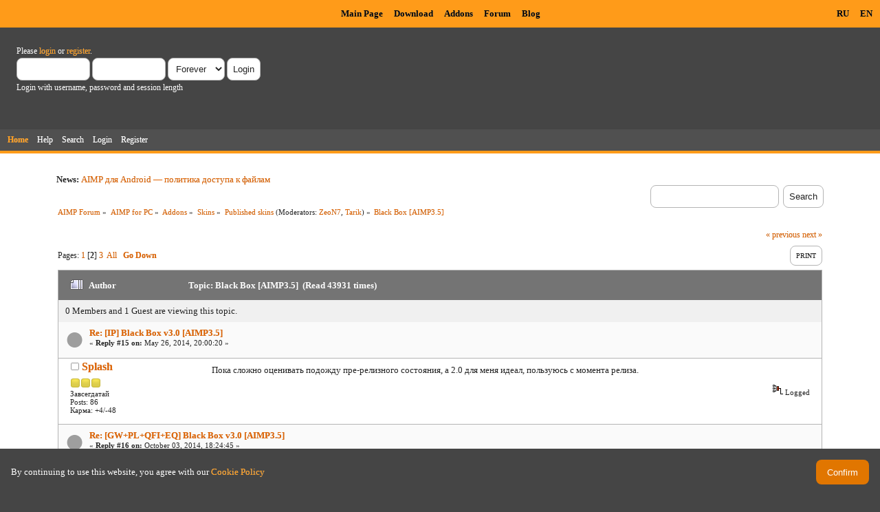

--- FILE ---
content_type: text/html; charset=UTF-8
request_url: https://www.aimp.ru/forum/index.php?topic=44272.msg294476
body_size: 12199
content:
<!DOCTYPE html PUBLIC "-//W3C//DTD XHTML 1.0 Transitional//EN" "http://www.w3.org/TR/xhtml1/DTD/xhtml1-transitional.dtd">
<html xmlns="http://www.w3.org/1999/xhtml">
<head>
	<link rel="stylesheet" type="text/css" href="https://www.aimp.ru/forum/Themes/AIMP/css/index.css?rc3" />
	<link rel="stylesheet" type="text/css" href="/v2/theme/lightbox.css" media="screen" />
	<link rel="stylesheet" type="text/css" href="/v2/theme/cookies.css" />
	<script type="text/javascript" src="/v2/theme/lightbox.js"></script>
	<link rel="stylesheet" type="text/css" href="https://www.aimp.ru/forum/Themes/default/css/webkit.css" />
	<link rel="icon" type="image/x-icon" href="/favicon.ico" />
	<script type="text/javascript" src="https://www.aimp.ru/forum/Themes/default/scripts/script.js?rc3"></script>
	<script type="text/javascript" src="https://www.aimp.ru/forum/Themes/AIMP/scripts/theme.js?rc3"></script>
	<script type="text/javascript"><!-- // --><![CDATA[
		var smf_theme_url = "https://www.aimp.ru/forum/Themes/AIMP";
		var smf_default_theme_url = "https://www.aimp.ru/forum/Themes/default";
		var smf_images_url = "https://www.aimp.ru/forum/Themes/AIMP/images";
		var smf_scripturl = "https://www.aimp.ru/forum/index.php?PHPSESSID=kh359h6hiu6a93rv27dpnhej39&amp;";
		var smf_iso_case_folding = false;
		var smf_charset = "UTF-8";
		var ajax_notification_text = "Loading...";
		var ajax_notification_cancel_text = "Cancel";
	// ]]></script>
	<meta http-equiv="Content-Type" content="text/html; charset=UTF-8" />
	<meta name="description" content="Black Box [AIMP3.5]" />
	<title>Black Box [AIMP3.5]</title>
	<meta name="robots" content="noindex" />
	<link rel="canonical" href="https://www.aimp.ru/forum/index.php?topic=44272.15" />
	<link rel="help" href="https://www.aimp.ru/forum/index.php?PHPSESSID=kh359h6hiu6a93rv27dpnhej39&amp;action=help" />
	<link rel="search" href="https://www.aimp.ru/forum/index.php?PHPSESSID=kh359h6hiu6a93rv27dpnhej39&amp;action=search" />
	<link rel="contents" href="https://www.aimp.ru/forum/index.php?PHPSESSID=kh359h6hiu6a93rv27dpnhej39&amp;" />
	<link rel="alternate" type="application/rss+xml" title="AIMP Forum - RSS" href="https://www.aimp.ru/forum/index.php?PHPSESSID=kh359h6hiu6a93rv27dpnhej39&amp;type=rss;action=.xml" />
	<link rel="prev" href="https://www.aimp.ru/forum/index.php?PHPSESSID=kh359h6hiu6a93rv27dpnhej39&amp;topic=44272.0;prev_next=prev" />
	<link rel="next" href="https://www.aimp.ru/forum/index.php?PHPSESSID=kh359h6hiu6a93rv27dpnhej39&amp;topic=44272.0;prev_next=next" />
	<link rel="index" href="https://www.aimp.ru/forum/index.php?PHPSESSID=kh359h6hiu6a93rv27dpnhej39&amp;board=109.0" /><script type="text/javascript">
        var ct_date = new Date(), 
            ctTimeMs = new Date().getTime(),
            ctMouseEventTimerFlag = true, //Reading interval flag
            ctMouseData = [],
            ctMouseDataCounter = 0;

        function ctSetCookie(c_name, value) {
            document.cookie = c_name + "=" + encodeURIComponent(value) + "; path=/";
        }
        ctSetCookie("ct_ps_timestamp", Math.floor(new Date().getTime()/1000));
        ctSetCookie("ct_fkp_timestamp", "0");
        ctSetCookie("ct_pointer_data", "0");
        ctSetCookie("ct_timezone", "0");

        setTimeout(function(){
            ctSetCookie("ct_checkjs", "1680029375");
            ctSetCookie("ct_timezone", ct_date.getTimezoneOffset()/60*(-1));
        },1000);

        //Writing first key press timestamp
        var ctFunctionFirstKey = function output(event){
            var KeyTimestamp = Math.floor(new Date().getTime()/1000);
            ctSetCookie("ct_fkp_timestamp", KeyTimestamp);
            ctKeyStopStopListening();
        }

        //Reading interval
        var ctMouseReadInterval = setInterval(function(){
            ctMouseEventTimerFlag = true;
        }, 150);
            
        //Writting interval
        var ctMouseWriteDataInterval = setInterval(function(){
            ctSetCookie("ct_pointer_data", JSON.stringify(ctMouseData));
        }, 1200);

        //Logging mouse position each 150 ms
        var ctFunctionMouseMove = function output(event){
            if(ctMouseEventTimerFlag == true){
                
                ctMouseData.push([
                    Math.round(event.pageY),
                    Math.round(event.pageX),
                    Math.round(new Date().getTime() - ctTimeMs)
                ]);
                
                ctMouseDataCounter++;
                ctMouseEventTimerFlag = false;
                if(ctMouseDataCounter >= 100){
                    ctMouseStopData();
                }
            }
        }

        //Stop mouse observing function
        function ctMouseStopData(){
            if(typeof window.addEventListener == "function"){
                window.removeEventListener("mousemove", ctFunctionMouseMove);
            }else{
                window.detachEvent("onmousemove", ctFunctionMouseMove);
            }
            clearInterval(ctMouseReadInterval);
            clearInterval(ctMouseWriteDataInterval);                
        }

        //Stop key listening function
        function ctKeyStopStopListening(){
            if(typeof window.addEventListener == "function"){
                window.removeEventListener("mousedown", ctFunctionFirstKey);
                window.removeEventListener("keydown", ctFunctionFirstKey);
            }else{
                window.detachEvent("mousedown", ctFunctionFirstKey);
                window.detachEvent("keydown", ctFunctionFirstKey);
            }
        }

        if(typeof window.addEventListener == "function"){
            window.addEventListener("mousemove", ctFunctionMouseMove);
            window.addEventListener("mousedown", ctFunctionFirstKey);
            window.addEventListener("keydown", ctFunctionFirstKey);
        }else{
            window.attachEvent("onmousemove", ctFunctionMouseMove);
            window.attachEvent("mousedown", ctFunctionFirstKey);
            window.attachEvent("keydown", ctFunctionFirstKey);
        }
    </script><script src="https://moderate.cleantalk.org/ct-bot-detector-wrapper.js"></script>
</head>
<body>

	<!-- Yandex.Metrika counter -->
	<script type="text/javascript">
		(function (d, w, c) {
			(w[c] = w[c] || []).push(function() {
				try {
					w.yaCounter34143930 = new Ya.Metrika({
						id:34143930,
						clickmap:true,
						trackLinks:true,
						accurateTrackBounce:true,
						webvisor:true,
						trackHash:true
					});
				} catch(e) { }
			});

			var n = d.getElementsByTagName("script")[0],
				s = d.createElement("script"),
				f = function () { n.parentNode.insertBefore(s, n); };
			s.type = "text/javascript";
			s.async = true;
			s.src = "https://mc.yandex.ru/metrika/watch.js";

			if (w.opera == "[object Opera]") {
				d.addEventListener("DOMContentLoaded", f, false);
			} else { f(); }
		})(document, window, "yandex_metrika_callbacks");
	</script>
	<noscript><div><img src="https://mc.yandex.ru/watch/34143930" style="position:absolute; left:-9999px;" alt="" /></div></noscript>

	<!-- /Yandex.Metrika counter -->			

	<!-- Rating@Mail.ru counter -->
	<script type="text/javascript">
	var _tmr = _tmr || [];
	_tmr.push({id: "988583", type: "pageView", start: (new Date()).getTime()});
	(function (d, w) {
	   var ts = d.createElement("script"); ts.type = "text/javascript"; ts.async = true;
	   ts.src = (d.location.protocol == "https:" ? "https:" : "http:") + "//top-fwz1.mail.ru/js/code.js";
	   var f = function () {var s = d.getElementsByTagName("script")[0]; s.parentNode.insertBefore(ts, s);};
	   if (w.opera == "[object Opera]") { d.addEventListener("DOMContentLoaded", f, false); } else { f(); }
	})(document, window);
	</script><noscript><div style="position:absolute;left:-10000px;">
	<img src="//top-fwz1.mail.ru/counter?id=988583;js=na" style="border:0;" height="1" width="1" alt="Рейтинг@Mail.ru" />
	</div></noscript>
	<!-- //Rating@Mail.ru counter -->


	<div id="cookie_warning" style="display: none;">
	  <div id="cookie_warning_text">By continuing to use this website, you agree with our <a href="/?do=policy">Cookie Policy</a></div>
	  <button id="cookie_warning_accept">Confirm</button>
	</div>
	<script type="text/javascript">
		if (!localStorage.getItem("cookies_accepted"))
			document.getElementById("cookie_warning").style.display = "flex";
		document.getElementById("cookie_warning_accept").addEventListener("click", function() 
		{
			localStorage.setItem("cookies_accepted", "true");
			document.getElementById("cookie_warning").style.display = "none";
		});
	</script>	

	<div class="aimp_page_header">
			
		<div class="aimp_main_menu">
			<table align="right">
			<tr>
				<td>
					<a href="index.php?action=language&amp;value=ru" title="Русский язык">RU</a>
					<a href="index.php?action=language&amp;value=en" title="English Language">EN</a>					
				</td>			
			</tr>
			</table>
			<table align=center>
			<tr>
				<td width="72"></td>
				<td>
					<a href="/">Main Page</a>
					<a href="/?do=download">Download</a>
					<a href="/?do=catalog">Addons</a>
					<a href="/forum/">Forum</a>
					<a href="/blogs/">Blog</a>
				</td>
			</tr>
			</table>
			</table>
		</div>
		<div id="upper_section" class="middletext">
			<div class="user">
				
				<script type="text/javascript" src="https://www.aimp.ru/forum/Themes/default/scripts/sha1.js"></script>
				<form id="guest_form" action="https://www.aimp.ru/forum/index.php?PHPSESSID=kh359h6hiu6a93rv27dpnhej39&amp;action=login2" method="post" accept-charset="UTF-8"  onsubmit="hashLoginPassword(this, '277e7e20cd31750d2ed54716ef8aa5b3');">
					<div class="info">Please <a href="https://www.aimp.ru/forum/index.php?PHPSESSID=kh359h6hiu6a93rv27dpnhej39&amp;action=login">login</a> or <a href="https://www.aimp.ru/forum/index.php?PHPSESSID=kh359h6hiu6a93rv27dpnhej39&amp;action=register">register</a>.</div>
					<input type="text" name="user" size="10" class="input_text" />
					<input type="password" name="passwrd" size="10" class="input_password" />
					<select name="cookielength">
						<option value="60">1 Hour</option>
						<option value="1440">1 Day</option>
						<option value="10080">1 Week</option>
						<option value="43200">1 Month</option>
						<option value="-1" selected="selected">Forever</option>
					</select>
					<input type="submit" value="Login" class="button_submit" /><br />
					<div class="info">Login with username, password and session length</div>
					<input type="hidden" name="hash_passwrd" value="" />
					<input type="hidden" name="e09b94bdb52f" value="277e7e20cd31750d2ed54716ef8aa5b3" />
				</form></div>
			</div>
				
		<div id="main_menu">
			<ul class="dropmenu" id="menu_nav">
				<li id="button_home">
					<a class="active firstlevel" href="https://www.aimp.ru/forum/index.php?PHPSESSID=kh359h6hiu6a93rv27dpnhej39&amp;">
						<span class="last firstlevel">Home</span>
					</a>
				</li>
				<li id="button_help">
					<a class="firstlevel" href="https://www.aimp.ru/forum/index.php?PHPSESSID=kh359h6hiu6a93rv27dpnhej39&amp;action=help">
						<span class="firstlevel">Help</span>
					</a>
				</li>
				<li id="button_search">
					<a class="firstlevel" href="https://www.aimp.ru/forum/index.php?PHPSESSID=kh359h6hiu6a93rv27dpnhej39&amp;action=search">
						<span class="firstlevel">Search</span>
					</a>
				</li>
				<li id="button_login">
					<a class="firstlevel" href="https://www.aimp.ru/forum/index.php?PHPSESSID=kh359h6hiu6a93rv27dpnhej39&amp;action=login">
						<span class="firstlevel">Login</span>
					</a>
				</li>
				<li id="button_register">
					<a class="firstlevel" href="https://www.aimp.ru/forum/index.php?PHPSESSID=kh359h6hiu6a93rv27dpnhej39&amp;action=register">
						<span class="last firstlevel">Register</span>
					</a>
				</li>
			</ul>
		</div>
		</div>		
		<div class="aimp_page_header_separator"></div>
	</div>
	<div class="aimp_content">
<div id="wrapper" style="width: 90%">
	<div id="header">
		<div class="frame">
			<div class="no_font_boosting"><b>News: </b><a href="https://www.aimp.ru/blogs/?p=1138" class="bbc_link" target="_blank" rel="noopener noreferrer">AIMP для Android — политика доступа к файлам</a></div>
		<div id="searchbox">
				<form id="search_form" action="https://www.aimp.ru/forum/index.php?PHPSESSID=kh359h6hiu6a93rv27dpnhej39&amp;action=search2" method="post" accept-charset="UTF-8">
					<input type="text" name="search" value="" class="input_text search_input" />&nbsp;
					<input type="submit" name="submit" value="Search" class="button_submit" />
					<input type="hidden" name="advanced" value="0" /><input type="hidden" name="topic" value="44272" />	
				</form>
		</div>
			<div id="main_content_section">
	<div class="navigate_section no_font_boosting">
		<ul>
			<li>
				<a href="https://www.aimp.ru/forum/index.php?PHPSESSID=kh359h6hiu6a93rv27dpnhej39&amp;"><span>AIMP Forum</span></a> &#187;
			</li>
			<li>
				<a href="https://www.aimp.ru/forum/index.php?PHPSESSID=kh359h6hiu6a93rv27dpnhej39&amp;#c3"><span>AIMP for PC</span></a> &#187;
			</li>
			<li>
				<a href="https://www.aimp.ru/forum/index.php?PHPSESSID=kh359h6hiu6a93rv27dpnhej39&amp;board=155.0"><span>Addons</span></a> &#187;
			</li>
			<li>
				<a href="https://www.aimp.ru/forum/index.php?PHPSESSID=kh359h6hiu6a93rv27dpnhej39&amp;board=14.0"><span>Skins</span></a> &#187;
			</li>
			<li>
				<a href="https://www.aimp.ru/forum/index.php?PHPSESSID=kh359h6hiu6a93rv27dpnhej39&amp;board=109.0"><span>Published skins</span></a> (Moderators: <a href="https://www.aimp.ru/forum/index.php?PHPSESSID=kh359h6hiu6a93rv27dpnhej39&amp;action=profile;u=559" title="Board Moderator">ZeoN7</a>, <a href="https://www.aimp.ru/forum/index.php?PHPSESSID=kh359h6hiu6a93rv27dpnhej39&amp;action=profile;u=11523" title="Board Moderator">Tarik</a>) &#187;
			</li>
			<li class="last">
				<a href="https://www.aimp.ru/forum/index.php?PHPSESSID=kh359h6hiu6a93rv27dpnhej39&amp;topic=44272.0"><span>Black Box [AIMP3.5]</span></a>
			</li>
		</ul>
	</div>
			<a id="top"></a>
			<a id="msg270766"></a>
			<div class="pagesection">
				<div class="nextlinks"><a href="https://www.aimp.ru/forum/index.php?PHPSESSID=kh359h6hiu6a93rv27dpnhej39&amp;topic=44272.0;prev_next=prev#new">&laquo; previous</a> <a href="https://www.aimp.ru/forum/index.php?PHPSESSID=kh359h6hiu6a93rv27dpnhej39&amp;topic=44272.0;prev_next=next#new">next &raquo;</a></div>
		<div class="buttonlist floatright">
			<ul>
				<li><a class="button_strip_print" href="https://www.aimp.ru/forum/index.php?PHPSESSID=kh359h6hiu6a93rv27dpnhej39&amp;action=printpage;topic=44272.0" rel="new_win nofollow"><span class="last">Print</span></a></li>
			</ul>
		</div>
				<div class="pagelinks floatleft">Pages: <a class="navPages" href="https://www.aimp.ru/forum/index.php?PHPSESSID=kh359h6hiu6a93rv27dpnhej39&amp;topic=44272.0">1</a> [<strong>2</strong>] <a class="navPages" href="https://www.aimp.ru/forum/index.php?PHPSESSID=kh359h6hiu6a93rv27dpnhej39&amp;topic=44272.30">3</a> &nbsp;<a href="https://www.aimp.ru/forum/index.php?PHPSESSID=kh359h6hiu6a93rv27dpnhej39&amp;topic=44272.0;all">All</a>   &nbsp;&nbsp;<a href="#lastPost"><strong>Go Down</strong></a></div>
			</div><div id="forumposts">
				<div class="cat_bar">
					<h3 class="catbg">
						<img src="https://www.aimp.ru/forum/Themes/AIMP/images/topic/veryhot_post.gif" align="bottom" alt="" />
						<span id="author">Author</span>
						Topic: Black Box [AIMP3.5] &nbsp;(Read 43931 times)
					</h3>
				</div><div class="windowbg2 whos_viewing">
					<p id="whoisviewing" class="smalltext no_font_boosting">0 Members and 1 Guest are viewing this topic.
					</p></div>
				<form action="https://www.aimp.ru/forum/index.php?PHPSESSID=kh359h6hiu6a93rv27dpnhej39&amp;action=quickmod2;topic=44272.15" method="post" accept-charset="UTF-8" name="quickModForm" id="quickModForm" style="margin: 0;" onsubmit="return oQuickModify.bInEditMode ? oQuickModify.modifySave('277e7e20cd31750d2ed54716ef8aa5b3', 'e09b94bdb52f') : false">
				<div class="windowbg">
					<div class="post_wrapper">
						
							<div class="flow_hidden">
								<div class="keyinfo">
									<div class="messageicon">
										<img src="https://www.aimp.ru/forum/Themes/AIMP/images/post/xx.gif" alt="" />
									</div>
									<h5 id="subject_270766">
										<a href="https://www.aimp.ru/forum/index.php?PHPSESSID=kh359h6hiu6a93rv27dpnhej39&amp;topic=44272.msg270766#msg270766" rel="nofollow">Re: [IP] Black Box v3.0 [AIMP3.5]</a>
									</h5>
									<div class="smalltext">&#171; <strong>Reply #15 on:</strong> May 26, 2014, 20:00:20 &#187;</div>
									<div id="msg_270766_quick_mod"></div>
								</div></div>
						
						<div class="poster">
							<h4>
								<img src="https://www.aimp.ru/forum/Themes/AIMP/images/useroff.gif" alt="Offline" />
								<a href="https://www.aimp.ru/forum/index.php?PHPSESSID=kh359h6hiu6a93rv27dpnhej39&amp;action=profile;u=36716" title="View the profile of Splash">Splash</a>
							</h4>
							<ul class="reset smalltext" id="msg_270766_extra_info"><li class="stars"><img src="https://www.aimp.ru/forum/Themes/AIMP/images/star.gif" alt="*" /><img src="https://www.aimp.ru/forum/Themes/AIMP/images/star.gif" alt="*" /><img src="https://www.aimp.ru/forum/Themes/AIMP/images/star.gif" alt="*" /></li><li class="postgroup">Завсегдатай</li><li class="postcount">Posts: 86</li>
								<li class="karma">Карма: +4/-48</li>
								<li class="profile">
									<ul>
									</ul>
								</li>
							</ul>
						</div>
	
						<div class="postarea">
							
							<div class="post">
								<div id="msg_270766">Пока сложно оценивать подожду пре-релизного состояния, а 2.0 для меня идеал, пользуюсь с момента релиза.</div>
							</div>
						</div>
						<div class="moderatorbar">
							<div class="smalltext modified" id="modified_270766">
							</div>
							<div class="smalltext reportlinks">
								<img src="https://www.aimp.ru/forum/Themes/AIMP/images/ip.gif" alt="" />
								Logged
							</div>
						</div>
					</div>
					<span class="botslice"><span></span></span>
				</div>
				<hr class="post_separator" />
				<a id="msg279946"></a>
				<div class="windowbg">
					<div class="post_wrapper">
						
							<div class="flow_hidden">
								<div class="keyinfo">
									<div class="messageicon">
										<img src="https://www.aimp.ru/forum/Themes/AIMP/images/post/xx.gif" alt="" />
									</div>
									<h5 id="subject_279946">
										<a href="https://www.aimp.ru/forum/index.php?PHPSESSID=kh359h6hiu6a93rv27dpnhej39&amp;topic=44272.msg279946#msg279946" rel="nofollow">Re: [GW+PL+QFI+EQ] Black Box v3.0 [AIMP3.5]</a>
									</h5>
									<div class="smalltext">&#171; <strong>Reply #16 on:</strong> October 03, 2014, 18:24:45 &#187;</div>
									<div id="msg_279946_quick_mod"></div>
								</div></div>
						
						<div class="poster">
							<h4>
								<img src="https://www.aimp.ru/forum/Themes/AIMP/images/useroff.gif" alt="Offline" />
								<a href="https://www.aimp.ru/forum/index.php?PHPSESSID=kh359h6hiu6a93rv27dpnhej39&amp;action=profile;u=56645" title="View the profile of Zigar">Zigar</a>
							</h4>
							<ul class="reset smalltext" id="msg_279946_extra_info">
								<li class="avatar">
									<a href="https://www.aimp.ru/forum/index.php?PHPSESSID=kh359h6hiu6a93rv27dpnhej39&amp;action=profile;u=56645">
										<img class="avatar" src="https://www.aimp.ru/forum/index.php?PHPSESSID=kh359h6hiu6a93rv27dpnhej39&amp;action=dlattach;attach=43334;type=avatar" alt="" />
									</a>
								</li><li class="stars"><img src="https://www.aimp.ru/forum/Themes/AIMP/images/star.gif" alt="*" /><img src="https://www.aimp.ru/forum/Themes/AIMP/images/star.gif" alt="*" /><img src="https://www.aimp.ru/forum/Themes/AIMP/images/star.gif" alt="*" /><img src="https://www.aimp.ru/forum/Themes/AIMP/images/star.gif" alt="*" /><img src="https://www.aimp.ru/forum/Themes/AIMP/images/star.gif" alt="*" /><img src="https://www.aimp.ru/forum/Themes/AIMP/images/star.gif" alt="*" /></li><li class="postgroup">Эксперт</li><li class="postcount">Posts: 1309</li>
								<li class="karma">Карма: +842/-112</li>
								<li class="blurb">Ab exterioribus ad interiora</li>
								<li class="profile">
									<ul>
										<li><a href="http://zigar.deviantart.com/" title="" target="_blank" class="new_win"><img src="https://www.aimp.ru/forum/Themes/AIMP/images/www_sm.gif" alt="" /></a></li>
									</ul>
								</li>
							</ul>
						</div>
	
						<div class="postarea">
							
							<div class="post">
								<div id="msg_279946">Отлично получается! Оценки в плейлисте будут?<br /><hr /><span style="color: grey;" class="bbc_color">Оставляй сообщение в теме, а то не видно что были обновления.</span> </div>
							</div>
						</div>
						<div class="moderatorbar">
							<div class="smalltext modified" id="modified_279946">
							</div>
							<div class="smalltext reportlinks">
								<img src="https://www.aimp.ru/forum/Themes/AIMP/images/ip.gif" alt="" />
								Logged
							</div>
						</div>
					</div>
					<span class="botslice"><span></span></span>
				</div>
				<hr class="post_separator" />
				<a id="msg280208"></a>
				<div class="windowbg">
					<div class="post_wrapper">
						
							<div class="flow_hidden">
								<div class="keyinfo">
									<div class="messageicon">
										<img src="https://www.aimp.ru/forum/Themes/AIMP/images/post/xx.gif" alt="" />
									</div>
									<h5 id="subject_280208">
										<a href="https://www.aimp.ru/forum/index.php?PHPSESSID=kh359h6hiu6a93rv27dpnhej39&amp;topic=44272.msg280208#msg280208" rel="nofollow">Re: [GW+PL+QFI+EQ+TC+DW] Black Box v3.0 [AIMP3.5]</a>
									</h5>
									<div class="smalltext">&#171; <strong>Reply #17 on:</strong> October 06, 2014, 14:25:56 &#187;</div>
									<div id="msg_280208_quick_mod"></div>
								</div></div>
						
						<div class="poster">
							<h4>
								<img src="https://www.aimp.ru/forum/Themes/AIMP/images/useroff.gif" alt="Offline" />
								<a href="https://www.aimp.ru/forum/index.php?PHPSESSID=kh359h6hiu6a93rv27dpnhej39&amp;action=profile;u=80775" title="View the profile of Kibermanick">Kibermanick</a>
							</h4>
							<ul class="reset smalltext" id="msg_280208_extra_info">
								<li class="avatar">
									<a href="https://www.aimp.ru/forum/index.php?PHPSESSID=kh359h6hiu6a93rv27dpnhej39&amp;action=profile;u=80775">
										<img class="avatar" src="https://www.aimp.ru/forum/index.php?PHPSESSID=kh359h6hiu6a93rv27dpnhej39&amp;action=dlattach;attach=67389;type=avatar" alt="" />
									</a>
								</li><li class="stars"><img src="https://www.aimp.ru/forum/Themes/AIMP/images/star.gif" alt="*" /><img src="https://www.aimp.ru/forum/Themes/AIMP/images/star.gif" alt="*" /><img src="https://www.aimp.ru/forum/Themes/AIMP/images/star.gif" alt="*" /><img src="https://www.aimp.ru/forum/Themes/AIMP/images/star.gif" alt="*" /><img src="https://www.aimp.ru/forum/Themes/AIMP/images/star.gif" alt="*" /><img src="https://www.aimp.ru/forum/Themes/AIMP/images/star.gif" alt="*" /></li><li class="postgroup">Эксперт</li><li class="postcount">Posts: 1176</li>
								<li class="karma">Карма: +254/-7</li>
								<li class="blurb">Дмитрий</li>
								<li class="profile">
									<ul>
									</ul>
								</li>
							</ul>
						</div>
	
						<div class="postarea">
							
							<div class="post">
								<div id="msg_280208">Готово тестите. </div>
							</div>
						</div>
						<div class="moderatorbar">
							<div class="smalltext modified" id="modified_280208">
							</div>
							<div class="smalltext reportlinks">
								<img src="https://www.aimp.ru/forum/Themes/AIMP/images/ip.gif" alt="" />
								Logged
							</div>
						</div>
					</div>
					<span class="botslice"><span></span></span>
				</div>
				<hr class="post_separator" />
				<a id="msg280214"></a>
				<div class="windowbg">
					<div class="post_wrapper">
						
							<div class="flow_hidden">
								<div class="keyinfo">
									<div class="messageicon">
										<img src="https://www.aimp.ru/forum/Themes/AIMP/images/post/xx.gif" alt="" />
									</div>
									<h5 id="subject_280214">
										<a href="https://www.aimp.ru/forum/index.php?PHPSESSID=kh359h6hiu6a93rv27dpnhej39&amp;topic=44272.msg280214#msg280214" rel="nofollow">Re: [GW+PL+QFI+EQ+TC+DW] Black Box v3.0 [AIMP3.5]</a>
									</h5>
									<div class="smalltext">&#171; <strong>Reply #18 on:</strong> October 06, 2014, 15:02:18 &#187;</div>
									<div id="msg_280214_quick_mod"></div>
								</div></div>
						
						<div class="poster">
							<h4>
								<img src="https://www.aimp.ru/forum/Themes/AIMP/images/useroff.gif" alt="Offline" />
								<a href="https://www.aimp.ru/forum/index.php?PHPSESSID=kh359h6hiu6a93rv27dpnhej39&amp;action=profile;u=559" title="View the profile of ZeoN7">ZeoN7</a>
							</h4>
							<ul class="reset smalltext" id="msg_280214_extra_info">
								<li class="avatar">
									<a href="https://www.aimp.ru/forum/index.php?PHPSESSID=kh359h6hiu6a93rv27dpnhej39&amp;action=profile;u=559">
										<img class="avatar" src="https://www.aimp.ru/forum/index.php?PHPSESSID=kh359h6hiu6a93rv27dpnhej39&amp;action=dlattach;attach=36367;type=avatar" alt="" />
									</a>
								</li><li class="stars"><img src="https://www.aimp.ru/forum/Themes/AIMP/images/starmod.gif" alt="*" /><img src="https://www.aimp.ru/forum/Themes/AIMP/images/starmod.gif" alt="*" /><img src="https://www.aimp.ru/forum/Themes/AIMP/images/starmod.gif" alt="*" /><img src="https://www.aimp.ru/forum/Themes/AIMP/images/starmod.gif" alt="*" /></li><li class="membergroup">Модератор</li><li class="postgroup">Эксперт</li><li class="postcount">Posts: 2524</li>
								<li class="karma">Карма: +413/-7</li>
								<li class="blurb">Скрытая угроза</li>
								<li class="profile">
									<ul>
									</ul>
								</li>
							</ul>
						</div>
	
						<div class="postarea">
							
							<div class="post">
								<div id="msg_280214">- для Мини плеера значение MagnetRectOffSet измените;<br />- расстояние между полосами эквалайзера сделайте больше, чтобы preamp был на одинаковом расстоянии от края окна как первая полоса;<br />- перекрасьте всплывающие подсказки;<br />- добавьте звезды рейтинга в плейлисте, те кто не пользуется ими, могут отключить их, а тем, кто пользуются - понадобятся.<br /><br />Планируется ли возможность отвязки плейлиста от главного окна?<br /><br />+1 за скин</div>
							</div>
						</div>
						<div class="moderatorbar">
							<div class="smalltext modified" id="modified_280214">
							</div>
							<div class="smalltext reportlinks">
								<img src="https://www.aimp.ru/forum/Themes/AIMP/images/ip.gif" alt="" />
								Logged
							</div>
						</div>
					</div>
					<span class="botslice"><span></span></span>
				</div>
				<hr class="post_separator" />
				<a id="msg280235"></a>
				<div class="windowbg">
					<div class="post_wrapper">
						
							<div class="flow_hidden">
								<div class="keyinfo">
									<div class="messageicon">
										<img src="https://www.aimp.ru/forum/Themes/AIMP/images/post/xx.gif" alt="" />
									</div>
									<h5 id="subject_280235">
										<a href="https://www.aimp.ru/forum/index.php?PHPSESSID=kh359h6hiu6a93rv27dpnhej39&amp;topic=44272.msg280235#msg280235" rel="nofollow">Re: [GW+PL+QFI+EQ+TC+DW] Black Box v3.0 [AIMP3.5]</a>
									</h5>
									<div class="smalltext">&#171; <strong>Reply #19 on:</strong> October 06, 2014, 16:30:34 &#187;</div>
									<div id="msg_280235_quick_mod"></div>
								</div></div>
						
						<div class="poster">
							<h4>
								<img src="https://www.aimp.ru/forum/Themes/AIMP/images/useroff.gif" alt="Offline" />
								<a href="https://www.aimp.ru/forum/index.php?PHPSESSID=kh359h6hiu6a93rv27dpnhej39&amp;action=profile;u=80775" title="View the profile of Kibermanick">Kibermanick</a>
							</h4>
							<ul class="reset smalltext" id="msg_280235_extra_info">
								<li class="avatar">
									<a href="https://www.aimp.ru/forum/index.php?PHPSESSID=kh359h6hiu6a93rv27dpnhej39&amp;action=profile;u=80775">
										<img class="avatar" src="https://www.aimp.ru/forum/index.php?PHPSESSID=kh359h6hiu6a93rv27dpnhej39&amp;action=dlattach;attach=67389;type=avatar" alt="" />
									</a>
								</li><li class="stars"><img src="https://www.aimp.ru/forum/Themes/AIMP/images/star.gif" alt="*" /><img src="https://www.aimp.ru/forum/Themes/AIMP/images/star.gif" alt="*" /><img src="https://www.aimp.ru/forum/Themes/AIMP/images/star.gif" alt="*" /><img src="https://www.aimp.ru/forum/Themes/AIMP/images/star.gif" alt="*" /><img src="https://www.aimp.ru/forum/Themes/AIMP/images/star.gif" alt="*" /><img src="https://www.aimp.ru/forum/Themes/AIMP/images/star.gif" alt="*" /></li><li class="postgroup">Эксперт</li><li class="postcount">Posts: 1176</li>
								<li class="karma">Карма: +254/-7</li>
								<li class="blurb">Дмитрий</li>
								<li class="profile">
									<ul>
									</ul>
								</li>
							</ul>
						</div>
	
						<div class="postarea">
							
							<div class="post">
								<div id="msg_280235">Значение MagnetRectOffSet поправил. Эквалайзер поправил. Подсказку оставлю как есть. Звезды сделал.<br /><br />Отвязка плейлиста не планируется, я считаю это бесполезным.</div>
							</div>
						</div>
						<div class="moderatorbar">
							<div class="smalltext modified" id="modified_280235">
							</div>
							<div class="smalltext reportlinks">
								<img src="https://www.aimp.ru/forum/Themes/AIMP/images/ip.gif" alt="" />
								Logged
							</div>
						</div>
					</div>
					<span class="botslice"><span></span></span>
				</div>
				<hr class="post_separator" />
				<a id="msg280236"></a>
				<div class="windowbg">
					<div class="post_wrapper">
						
							<div class="flow_hidden">
								<div class="keyinfo">
									<div class="messageicon">
										<img src="https://www.aimp.ru/forum/Themes/AIMP/images/post/xx.gif" alt="" />
									</div>
									<h5 id="subject_280236">
										<a href="https://www.aimp.ru/forum/index.php?PHPSESSID=kh359h6hiu6a93rv27dpnhej39&amp;topic=44272.msg280236#msg280236" rel="nofollow">Re: [GW+PL+QFI+EQ+TC+DW] Black Box v3.0 [AIMP3.5]</a>
									</h5>
									<div class="smalltext">&#171; <strong>Reply #20 on:</strong> October 06, 2014, 17:11:52 &#187;</div>
									<div id="msg_280236_quick_mod"></div>
								</div></div>
						
						<div class="poster">
							<h4>
								<img src="https://www.aimp.ru/forum/Themes/AIMP/images/useroff.gif" alt="Offline" />
								<a href="https://www.aimp.ru/forum/index.php?PHPSESSID=kh359h6hiu6a93rv27dpnhej39&amp;action=profile;u=56645" title="View the profile of Zigar">Zigar</a>
							</h4>
							<ul class="reset smalltext" id="msg_280236_extra_info">
								<li class="avatar">
									<a href="https://www.aimp.ru/forum/index.php?PHPSESSID=kh359h6hiu6a93rv27dpnhej39&amp;action=profile;u=56645">
										<img class="avatar" src="https://www.aimp.ru/forum/index.php?PHPSESSID=kh359h6hiu6a93rv27dpnhej39&amp;action=dlattach;attach=43334;type=avatar" alt="" />
									</a>
								</li><li class="stars"><img src="https://www.aimp.ru/forum/Themes/AIMP/images/star.gif" alt="*" /><img src="https://www.aimp.ru/forum/Themes/AIMP/images/star.gif" alt="*" /><img src="https://www.aimp.ru/forum/Themes/AIMP/images/star.gif" alt="*" /><img src="https://www.aimp.ru/forum/Themes/AIMP/images/star.gif" alt="*" /><img src="https://www.aimp.ru/forum/Themes/AIMP/images/star.gif" alt="*" /><img src="https://www.aimp.ru/forum/Themes/AIMP/images/star.gif" alt="*" /></li><li class="postgroup">Эксперт</li><li class="postcount">Posts: 1309</li>
								<li class="karma">Карма: +842/-112</li>
								<li class="blurb">Ab exterioribus ad interiora</li>
								<li class="profile">
									<ul>
										<li><a href="http://zigar.deviantart.com/" title="" target="_blank" class="new_win"><img src="https://www.aimp.ru/forum/Themes/AIMP/images/www_sm.gif" alt="" /></a></li>
									</ul>
								</li>
							</ul>
						</div>
	
						<div class="postarea">
							
							<div class="post">
								<div id="msg_280236">Всё здОрово, очередной +1.</div>
							</div>
						</div>
						<div class="moderatorbar">
							<div class="smalltext modified" id="modified_280236">
							</div>
							<div class="smalltext reportlinks">
								<img src="https://www.aimp.ru/forum/Themes/AIMP/images/ip.gif" alt="" />
								Logged
							</div>
						</div>
					</div>
					<span class="botslice"><span></span></span>
				</div>
				<hr class="post_separator" />
				<a id="msg280252"></a>
				<div class="windowbg">
					<div class="post_wrapper">
						
							<div class="flow_hidden">
								<div class="keyinfo">
									<div class="messageicon">
										<img src="https://www.aimp.ru/forum/Themes/AIMP/images/post/xx.gif" alt="" />
									</div>
									<h5 id="subject_280252">
										<a href="https://www.aimp.ru/forum/index.php?PHPSESSID=kh359h6hiu6a93rv27dpnhej39&amp;topic=44272.msg280252#msg280252" rel="nofollow">Re: [GW+PL+QFI+EQ+TC+DW] Black Box v3.0 [AIMP3.5]</a>
									</h5>
									<div class="smalltext">&#171; <strong>Reply #21 on:</strong> October 06, 2014, 19:57:23 &#187;</div>
									<div id="msg_280252_quick_mod"></div>
								</div></div>
						
						<div class="poster">
							<h4>
								<img src="https://www.aimp.ru/forum/Themes/AIMP/images/useroff.gif" alt="Offline" />
								<a href="https://www.aimp.ru/forum/index.php?PHPSESSID=kh359h6hiu6a93rv27dpnhej39&amp;action=profile;u=39322" title="View the profile of Я Гриша!">Я Гриша!</a>
							</h4>
							<ul class="reset smalltext" id="msg_280252_extra_info">
								<li class="avatar">
									<a href="https://www.aimp.ru/forum/index.php?PHPSESSID=kh359h6hiu6a93rv27dpnhej39&amp;action=profile;u=39322">
										<img class="avatar" src="https://www.aimp.ru/forum/index.php?PHPSESSID=kh359h6hiu6a93rv27dpnhej39&amp;action=dlattach;attach=66678;type=avatar" alt="" />
									</a>
								</li><li class="stars"><img src="https://www.aimp.ru/forum/Themes/AIMP/images/stargmod.gif" alt="*" /><img src="https://www.aimp.ru/forum/Themes/AIMP/images/stargmod.gif" alt="*" /></li><li class="membergroup">Тестер 2-го уровня</li><li class="postgroup">Эксперт</li><li class="postcount">Posts: 2633</li>
								<li class="karma">Карма: +324/-88</li>
								<li class="blurb">⚙️Android v14, Windows 11</li>
								<li class="profile">
									<ul>
										<li><a href="https://t.me/Grigoriy_Vrachov" title="Телеграм" target="_blank" class="new_win"><img src="https://www.aimp.ru/forum/Themes/AIMP/images/www_sm.gif" alt="Телеграм" /></a></li>
									</ul>
								</li>
							</ul>
						</div>
	
						<div class="postarea">
							
							<div class="post">
								<div id="msg_280252">За обновление +1, очень нравится! крутая обложка!<br /><br /><div class="quoteheader"><div class="topslice_quote"><a href="https://www.aimp.ru/forum/index.php?PHPSESSID=kh359h6hiu6a93rv27dpnhej39&amp;topic=44272.msg280235#msg280235">Quote from: kibermanick on October 06, 2014, 16:30:34</a></div></div><blockquote class="bbc_standard_quote">Отвязка плейлиста не планируется, я считаю это бесполезным.<br /></blockquote><div class="quotefooter"><div class="botslice_quote"></div></div>Я тоже не вижу в этом большой пользы если плеер можно растягивать по горизонтали. (а в отвязке EQ вообще не вижу)<br />Как насчёт сделать его растягиваемым вместе с GW? иногда бывают длинные названия.</div>
							</div>
						</div>
						<div class="moderatorbar">
							<div class="smalltext modified" id="modified_280252">
							</div>
							<div class="smalltext reportlinks">
								<img src="https://www.aimp.ru/forum/Themes/AIMP/images/ip.gif" alt="" />
								Logged
							</div>
						</div>
					</div>
					<span class="botslice"><span></span></span>
				</div>
				<hr class="post_separator" />
				<a id="msg288503"></a>
				<div class="windowbg">
					<div class="post_wrapper">
						
							<div class="flow_hidden">
								<div class="keyinfo">
									<div class="messageicon">
										<img src="https://www.aimp.ru/forum/Themes/AIMP/images/post/xx.gif" alt="" />
									</div>
									<h5 id="subject_288503">
										<a href="https://www.aimp.ru/forum/index.php?PHPSESSID=kh359h6hiu6a93rv27dpnhej39&amp;topic=44272.msg288503#msg288503" rel="nofollow">Re: Black Box [AIMP3.5]</a>
									</h5>
									<div class="smalltext">&#171; <strong>Reply #22 on:</strong> January 07, 2015, 21:08:24 &#187;</div>
									<div id="msg_288503_quick_mod"></div>
								</div></div>
						
						<div class="poster">
							<h4>
								<img src="https://www.aimp.ru/forum/Themes/AIMP/images/useroff.gif" alt="Offline" />
								<a href="https://www.aimp.ru/forum/index.php?PHPSESSID=kh359h6hiu6a93rv27dpnhej39&amp;action=profile;u=80775" title="View the profile of Kibermanick">Kibermanick</a>
							</h4>
							<ul class="reset smalltext" id="msg_288503_extra_info">
								<li class="avatar">
									<a href="https://www.aimp.ru/forum/index.php?PHPSESSID=kh359h6hiu6a93rv27dpnhej39&amp;action=profile;u=80775">
										<img class="avatar" src="https://www.aimp.ru/forum/index.php?PHPSESSID=kh359h6hiu6a93rv27dpnhej39&amp;action=dlattach;attach=67389;type=avatar" alt="" />
									</a>
								</li><li class="stars"><img src="https://www.aimp.ru/forum/Themes/AIMP/images/star.gif" alt="*" /><img src="https://www.aimp.ru/forum/Themes/AIMP/images/star.gif" alt="*" /><img src="https://www.aimp.ru/forum/Themes/AIMP/images/star.gif" alt="*" /><img src="https://www.aimp.ru/forum/Themes/AIMP/images/star.gif" alt="*" /><img src="https://www.aimp.ru/forum/Themes/AIMP/images/star.gif" alt="*" /><img src="https://www.aimp.ru/forum/Themes/AIMP/images/star.gif" alt="*" /></li><li class="postgroup">Эксперт</li><li class="postcount">Posts: 1176</li>
								<li class="karma">Карма: +254/-7</li>
								<li class="blurb">Дмитрий</li>
								<li class="profile">
									<ul>
									</ul>
								</li>
							</ul>
						</div>
	
						<div class="postarea">
							
							<div class="post">
								<div id="msg_288503"><strong>Обновление 07.01.15</strong><br /><br />Список изменений:<br /><br />Обновлено окно настройки обложки.</div>
							</div>
						</div>
						<div class="moderatorbar">
							<div class="smalltext modified" id="modified_288503">
							</div>
							<div class="smalltext reportlinks">
								<img src="https://www.aimp.ru/forum/Themes/AIMP/images/ip.gif" alt="" />
								Logged
							</div>
						</div>
					</div>
					<span class="botslice"><span></span></span>
				</div>
				<hr class="post_separator" />
				<a id="msg288572"></a>
				<div class="windowbg">
					<div class="post_wrapper">
						
							<div class="flow_hidden">
								<div class="keyinfo">
									<div class="messageicon">
										<img src="https://www.aimp.ru/forum/Themes/AIMP/images/post/xx.gif" alt="" />
									</div>
									<h5 id="subject_288572">
										<a href="https://www.aimp.ru/forum/index.php?PHPSESSID=kh359h6hiu6a93rv27dpnhej39&amp;topic=44272.msg288572#msg288572" rel="nofollow">Re: Black Box [AIMP3.5]</a>
									</h5>
									<div class="smalltext">&#171; <strong>Reply #23 on:</strong> January 08, 2015, 14:08:18 &#187;</div>
									<div id="msg_288572_quick_mod"></div>
								</div></div>
						
						<div class="poster">
							<h4>
								<img src="https://www.aimp.ru/forum/Themes/AIMP/images/useroff.gif" alt="Offline" />
								<a href="https://www.aimp.ru/forum/index.php?PHPSESSID=kh359h6hiu6a93rv27dpnhej39&amp;action=profile;u=80775" title="View the profile of Kibermanick">Kibermanick</a>
							</h4>
							<ul class="reset smalltext" id="msg_288572_extra_info">
								<li class="avatar">
									<a href="https://www.aimp.ru/forum/index.php?PHPSESSID=kh359h6hiu6a93rv27dpnhej39&amp;action=profile;u=80775">
										<img class="avatar" src="https://www.aimp.ru/forum/index.php?PHPSESSID=kh359h6hiu6a93rv27dpnhej39&amp;action=dlattach;attach=67389;type=avatar" alt="" />
									</a>
								</li><li class="stars"><img src="https://www.aimp.ru/forum/Themes/AIMP/images/star.gif" alt="*" /><img src="https://www.aimp.ru/forum/Themes/AIMP/images/star.gif" alt="*" /><img src="https://www.aimp.ru/forum/Themes/AIMP/images/star.gif" alt="*" /><img src="https://www.aimp.ru/forum/Themes/AIMP/images/star.gif" alt="*" /><img src="https://www.aimp.ru/forum/Themes/AIMP/images/star.gif" alt="*" /><img src="https://www.aimp.ru/forum/Themes/AIMP/images/star.gif" alt="*" /></li><li class="postgroup">Эксперт</li><li class="postcount">Posts: 1176</li>
								<li class="karma">Карма: +254/-7</li>
								<li class="blurb">Дмитрий</li>
								<li class="profile">
									<ul>
									</ul>
								</li>
							</ul>
						</div>
	
						<div class="postarea">
							
							<div class="post">
								<div id="msg_288572">Устранение неполадок.</div>
							</div>
						</div>
						<div class="moderatorbar">
							<div class="smalltext modified" id="modified_288572">
							</div>
							<div class="smalltext reportlinks">
								<img src="https://www.aimp.ru/forum/Themes/AIMP/images/ip.gif" alt="" />
								Logged
							</div>
						</div>
					</div>
					<span class="botslice"><span></span></span>
				</div>
				<hr class="post_separator" />
				<a id="msg288576"></a>
				<div class="windowbg">
					<div class="post_wrapper">
						
							<div class="flow_hidden">
								<div class="keyinfo">
									<div class="messageicon">
										<img src="https://www.aimp.ru/forum/Themes/AIMP/images/post/xx.gif" alt="" />
									</div>
									<h5 id="subject_288576">
										<a href="https://www.aimp.ru/forum/index.php?PHPSESSID=kh359h6hiu6a93rv27dpnhej39&amp;topic=44272.msg288576#msg288576" rel="nofollow">Re: Black Box [AIMP3.5]</a>
									</h5>
									<div class="smalltext">&#171; <strong>Reply #24 on:</strong> January 08, 2015, 15:00:35 &#187;</div>
									<div id="msg_288576_quick_mod"></div>
								</div></div>
						
						<div class="poster">
							<h4>
								<img src="https://www.aimp.ru/forum/Themes/AIMP/images/useroff.gif" alt="Offline" />
								<a href="https://www.aimp.ru/forum/index.php?PHPSESSID=kh359h6hiu6a93rv27dpnhej39&amp;action=profile;u=80775" title="View the profile of Kibermanick">Kibermanick</a>
							</h4>
							<ul class="reset smalltext" id="msg_288576_extra_info">
								<li class="avatar">
									<a href="https://www.aimp.ru/forum/index.php?PHPSESSID=kh359h6hiu6a93rv27dpnhej39&amp;action=profile;u=80775">
										<img class="avatar" src="https://www.aimp.ru/forum/index.php?PHPSESSID=kh359h6hiu6a93rv27dpnhej39&amp;action=dlattach;attach=67389;type=avatar" alt="" />
									</a>
								</li><li class="stars"><img src="https://www.aimp.ru/forum/Themes/AIMP/images/star.gif" alt="*" /><img src="https://www.aimp.ru/forum/Themes/AIMP/images/star.gif" alt="*" /><img src="https://www.aimp.ru/forum/Themes/AIMP/images/star.gif" alt="*" /><img src="https://www.aimp.ru/forum/Themes/AIMP/images/star.gif" alt="*" /><img src="https://www.aimp.ru/forum/Themes/AIMP/images/star.gif" alt="*" /><img src="https://www.aimp.ru/forum/Themes/AIMP/images/star.gif" alt="*" /></li><li class="postgroup">Эксперт</li><li class="postcount">Posts: 1176</li>
								<li class="karma">Карма: +254/-7</li>
								<li class="blurb">Дмитрий</li>
								<li class="profile">
									<ul>
									</ul>
								</li>
							</ul>
						</div>
	
						<div class="postarea">
							
							<div class="post">
								<div id="msg_288576">Замените скачивание.</div>
							</div>
						</div>
						<div class="moderatorbar">
							<div class="smalltext modified" id="modified_288576">
							</div>
							<div class="smalltext reportlinks">
								<img src="https://www.aimp.ru/forum/Themes/AIMP/images/ip.gif" alt="" />
								Logged
							</div>
						</div>
					</div>
					<span class="botslice"><span></span></span>
				</div>
				<hr class="post_separator" />
				<a id="msg294350"></a>
				<div class="windowbg">
					<div class="post_wrapper">
						
							<div class="flow_hidden">
								<div class="keyinfo">
									<div class="messageicon">
										<img src="https://www.aimp.ru/forum/Themes/AIMP/images/post/question.gif" alt="" />
									</div>
									<h5 id="subject_294350">
										<a href="https://www.aimp.ru/forum/index.php?PHPSESSID=kh359h6hiu6a93rv27dpnhej39&amp;topic=44272.msg294350#msg294350" rel="nofollow">Re: Black Box [AIMP3.5]</a>
									</h5>
									<div class="smalltext">&#171; <strong>Reply #25 on:</strong> March 16, 2015, 15:16:43 &#187;</div>
									<div id="msg_294350_quick_mod"></div>
								</div></div>
						
						<div class="poster">
							<h4>
								<img src="https://www.aimp.ru/forum/Themes/AIMP/images/useroff.gif" alt="Offline" />
								<a href="https://www.aimp.ru/forum/index.php?PHPSESSID=kh359h6hiu6a93rv27dpnhej39&amp;action=profile;u=126221" title="View the profile of knight_lightning">knight_lightning</a>
							</h4>
							<ul class="reset smalltext" id="msg_294350_extra_info"><li class="stars"><img src="https://www.aimp.ru/forum/Themes/AIMP/images/star.gif" alt="*" /></li><li class="postgroup">Новичок</li><li class="postcount">Posts: 1</li>
								<li class="karma">Карма: +0/-0</li>
								<li class="profile">
									<ul>
									</ul>
								</li>
							</ul>
						</div>
	
						<div class="postarea">
							
							<div class="post">
								<div id="msg_294350">А зачем удалили вторую версию? Мне пока что она больше подходит, благо она сохранилась и на сторонних ресурсах найти можно. Но может быть во второй ветке 2.0 не последняя и я её уже не застал?)</div>
							</div>
						</div>
						<div class="moderatorbar">
							<div class="smalltext modified" id="modified_294350">
							</div>
							<div class="smalltext reportlinks">
								<img src="https://www.aimp.ru/forum/Themes/AIMP/images/ip.gif" alt="" />
								Logged
							</div>
						</div>
					</div>
					<span class="botslice"><span></span></span>
				</div>
				<hr class="post_separator" />
				<a id="msg294355"></a>
				<div class="windowbg">
					<div class="post_wrapper">
						
							<div class="flow_hidden">
								<div class="keyinfo">
									<div class="messageicon">
										<img src="https://www.aimp.ru/forum/Themes/AIMP/images/post/xx.gif" alt="" />
									</div>
									<h5 id="subject_294355">
										<a href="https://www.aimp.ru/forum/index.php?PHPSESSID=kh359h6hiu6a93rv27dpnhej39&amp;topic=44272.msg294355#msg294355" rel="nofollow">Re: Black Box [AIMP3.5]</a>
									</h5>
									<div class="smalltext">&#171; <strong>Reply #26 on:</strong> March 16, 2015, 16:43:45 &#187;</div>
									<div id="msg_294355_quick_mod"></div>
								</div></div>
						
						<div class="poster">
							<h4>
								<img src="https://www.aimp.ru/forum/Themes/AIMP/images/useroff.gif" alt="Offline" />
								<a href="https://www.aimp.ru/forum/index.php?PHPSESSID=kh359h6hiu6a93rv27dpnhej39&amp;action=profile;u=80775" title="View the profile of Kibermanick">Kibermanick</a>
							</h4>
							<ul class="reset smalltext" id="msg_294355_extra_info">
								<li class="avatar">
									<a href="https://www.aimp.ru/forum/index.php?PHPSESSID=kh359h6hiu6a93rv27dpnhej39&amp;action=profile;u=80775">
										<img class="avatar" src="https://www.aimp.ru/forum/index.php?PHPSESSID=kh359h6hiu6a93rv27dpnhej39&amp;action=dlattach;attach=67389;type=avatar" alt="" />
									</a>
								</li><li class="stars"><img src="https://www.aimp.ru/forum/Themes/AIMP/images/star.gif" alt="*" /><img src="https://www.aimp.ru/forum/Themes/AIMP/images/star.gif" alt="*" /><img src="https://www.aimp.ru/forum/Themes/AIMP/images/star.gif" alt="*" /><img src="https://www.aimp.ru/forum/Themes/AIMP/images/star.gif" alt="*" /><img src="https://www.aimp.ru/forum/Themes/AIMP/images/star.gif" alt="*" /><img src="https://www.aimp.ru/forum/Themes/AIMP/images/star.gif" alt="*" /></li><li class="postgroup">Эксперт</li><li class="postcount">Posts: 1176</li>
								<li class="karma">Карма: +254/-7</li>
								<li class="blurb">Дмитрий</li>
								<li class="profile">
									<ul>
									</ul>
								</li>
							</ul>
						</div>
	
						<div class="postarea">
							
							<div class="post">
								<div id="msg_294355"><div class="quoteheader"><div class="topslice_quote"><a href="https://www.aimp.ru/forum/index.php?PHPSESSID=kh359h6hiu6a93rv27dpnhej39&amp;topic=44272.msg294350#msg294350">Quote from: knight_lightning on March 16, 2015, 15:16:43</a></div></div><blockquote class="bbc_standard_quote">А зачем удалили вторую версию? Мне пока что она больше подходит, благо она сохранилась и на сторонних ресурсах найти можно. Но может быть во второй ветке 2.0 не последняя и я её уже не застал?)<br /></blockquote><div class="quotefooter"><div class="botslice_quote"></div></div><br />Я не знаю зачем ее удалили, наверное ее проста заменили на новую. Я этим не заведую.<br /><br />Версия 2.0 была в единственном экземпляре, без обновлений.</div>
							</div>
						</div>
						<div class="moderatorbar">
							<div class="smalltext modified" id="modified_294355">
							</div>
							<div class="smalltext reportlinks">
								<img src="https://www.aimp.ru/forum/Themes/AIMP/images/ip.gif" alt="" />
								Logged
							</div>
						</div>
					</div>
					<span class="botslice"><span></span></span>
				</div>
				<hr class="post_separator" />
				<a id="msg294439"></a>
				<div class="windowbg">
					<div class="post_wrapper">
						
							<div class="flow_hidden">
								<div class="keyinfo">
									<div class="messageicon">
										<img src="https://www.aimp.ru/forum/Themes/AIMP/images/post/xx.gif" alt="" />
									</div>
									<h5 id="subject_294439">
										<a href="https://www.aimp.ru/forum/index.php?PHPSESSID=kh359h6hiu6a93rv27dpnhej39&amp;topic=44272.msg294439#msg294439" rel="nofollow">Re: Black Box [AIMP3.5]</a>
									</h5>
									<div class="smalltext">&#171; <strong>Reply #27 on:</strong> March 17, 2015, 16:34:07 &#187;</div>
									<div id="msg_294439_quick_mod"></div>
								</div></div>
						
						<div class="poster">
							<h4>
								<img src="https://www.aimp.ru/forum/Themes/AIMP/images/useroff.gif" alt="Offline" />
								<a href="https://www.aimp.ru/forum/index.php?PHPSESSID=kh359h6hiu6a93rv27dpnhej39&amp;action=profile;u=41828" title="View the profile of beegl">beegl</a>
							</h4>
							<ul class="reset smalltext" id="msg_294439_extra_info">
								<li class="avatar">
									<a href="https://www.aimp.ru/forum/index.php?PHPSESSID=kh359h6hiu6a93rv27dpnhej39&amp;action=profile;u=41828">
										<img class="avatar" src="https://www.aimp.ru/forum/index.php?PHPSESSID=kh359h6hiu6a93rv27dpnhej39&amp;action=dlattach;attach=50300;type=avatar" alt="" />
									</a>
								</li><li class="stars"><img src="https://www.aimp.ru/forum/Themes/AIMP/images/star.gif" alt="*" /><img src="https://www.aimp.ru/forum/Themes/AIMP/images/star.gif" alt="*" /></li><li class="postgroup">Любопытный</li><li class="postcount">Posts: 11</li>
								<li class="karma">Карма: +2/-2</li>
								<li class="blurb">User Delphi7</li>
								<li class="profile">
									<ul>
									</ul>
								</li>
							</ul>
						</div>
	
						<div class="postarea">
							
							<div class="post">
								<div id="msg_294439">прикольный скин</div>
							</div>
						</div>
						<div class="moderatorbar">
							<div class="smalltext modified" id="modified_294439">
							</div>
							<div class="smalltext reportlinks">
								<img src="https://www.aimp.ru/forum/Themes/AIMP/images/ip.gif" alt="" />
								Logged
							</div>
						</div>
					</div>
					<span class="botslice"><span></span></span>
				</div>
				<hr class="post_separator" />
				<a id="msg294476"></a><a id="new"></a>
				<div class="windowbg">
					<div class="post_wrapper">
						
							<div class="flow_hidden">
								<div class="keyinfo">
									<div class="messageicon">
										<img src="https://www.aimp.ru/forum/Themes/AIMP/images/post/xx.gif" alt="" />
									</div>
									<h5 id="subject_294476">
										<a href="https://www.aimp.ru/forum/index.php?PHPSESSID=kh359h6hiu6a93rv27dpnhej39&amp;topic=44272.msg294476#msg294476" rel="nofollow">Re: Black Box [AIMP3.5]</a>
									</h5>
									<div class="smalltext">&#171; <strong>Reply #28 on:</strong> March 18, 2015, 09:42:01 &#187;</div>
									<div id="msg_294476_quick_mod"></div>
								</div></div>
						
						<div class="poster">
							<h4>
								<img src="https://www.aimp.ru/forum/Themes/AIMP/images/useroff.gif" alt="Offline" />
								<a href="https://www.aimp.ru/forum/index.php?PHPSESSID=kh359h6hiu6a93rv27dpnhej39&amp;action=profile;u=79921" title="View the profile of TeenagerLeo">TeenagerLeo</a>
							</h4>
							<ul class="reset smalltext" id="msg_294476_extra_info">
								<li class="avatar">
									<a href="https://www.aimp.ru/forum/index.php?PHPSESSID=kh359h6hiu6a93rv27dpnhej39&amp;action=profile;u=79921">
										<img class="avatar" src="http://www.scubadivingphuket.net/scubadivingphuket/wp-content/uploads/2011/04/Shark-Logo_lighter-colors.jpg" width="1" height="1" alt="" />
									</a>
								</li><li class="stars"><img src="https://www.aimp.ru/forum/Themes/AIMP/images/star.gif" alt="*" /></li><li class="postgroup">Новичок</li><li class="postcount">Posts: 1</li>
								<li class="karma">Карма: +0/-0</li>
								<li class="blurb">Берегите воду — мойтесь вдвоём. ©</li>
								<li class="profile">
									<ul>
									</ul>
								</li>
							</ul>
						</div>
	
						<div class="postarea">
							
							<div class="post">
								<div id="msg_294476">Всем привет. Мне очень понравился скин!&nbsp; <img src="https://www.aimp.ru/forum/Smileys/default/cool.gif" alt="8&#41;" title="Cool" class="smiley" /> Он конечно не идеален, но, думаю, вполне себе симпатичен.&nbsp; <img src="https://www.aimp.ru/forum/Smileys/default/smiley.gif" alt="&#58;&#41;" title="Smiley" class="smiley" /> Меня интересует вот что... Возможно ли где то раскопать исходник сей оболочки? Объясню зачем. Как то давно я уже спрашивал у разрабов про списки плейлистов, а точнее, про то, что делать тем пользователям которые пользуются всего одним плейлистом, и более того, даже выбрали соответствующую опцию в настройках плеера. Дело в том, что при таком раскладе образуется ужаснейшая и совершенно нелогичная пустота в окне выбора плейлиста с одним (что логично) только окошком в котором &quot;красуется&quot; назойливое и столь ненавистное мною &quot;Default&quot;. На мое (как мне тогда казалось, весьма логическое) предложение о добавлении в редактор функции автоматического скрытия сей панели (именно панельки окна плейлистов, а не всего нижнего окна) при активации вышеупомянутой функции в настойках, мне ответили, мол - &quot;никого кроме вас это не раздражает, так что катитесь со своими предложениями туда откуда пришли, а если вам так не нравится эта особенность, то вы всегда можете сами воспользоваться редактором дабы удалить сие недоразумение, и не засорять форум бредовыми идеями&quot;. А заодно поспешили добавить, что для этого понадобиться файл самого проекта. Фуууууф..... С тех пор я смог применить сию фичу, только к паре обложек, и в итоге так и остался с носом. Так что если кто то просветит меня в этом плане, это будет очень здорово. А еще хотелось бы узнать у народа, действительно ли это раздражает только меня, может в &quot;сообществе&quot; есть еще единомышленники. Хочется сразу оговориться, что вопрос !только! касательно минюсенькой панели выбора плейлиста в режиме &quot;одного листа&quot;, и никаким боком не касается стандартных настроек и политики видеоотображения.</div>
							</div>
						</div>
						<div class="moderatorbar">
							<div class="smalltext modified" id="modified_294476">
							</div>
							<div class="smalltext reportlinks">
								<img src="https://www.aimp.ru/forum/Themes/AIMP/images/ip.gif" alt="" />
								Logged
							</div>
						</div>
					</div>
					<span class="botslice"><span></span></span>
				</div>
				<hr class="post_separator" />
				<a id="msg294522"></a>
				<div class="windowbg">
					<div class="post_wrapper">
						
							<div class="flow_hidden">
								<div class="keyinfo">
									<div class="messageicon">
										<img src="https://www.aimp.ru/forum/Themes/AIMP/images/post/xx.gif" alt="" />
									</div>
									<h5 id="subject_294522">
										<a href="https://www.aimp.ru/forum/index.php?PHPSESSID=kh359h6hiu6a93rv27dpnhej39&amp;topic=44272.msg294522#msg294522" rel="nofollow">Re: Black Box [AIMP3.5]</a>
									</h5>
									<div class="smalltext">&#171; <strong>Reply #29 on:</strong> March 18, 2015, 17:38:08 &#187;</div>
									<div id="msg_294522_quick_mod"></div>
								</div></div>
						
						<div class="poster">
							<h4>
								<img src="https://www.aimp.ru/forum/Themes/AIMP/images/useroff.gif" alt="Offline" />
								<a href="https://www.aimp.ru/forum/index.php?PHPSESSID=kh359h6hiu6a93rv27dpnhej39&amp;action=profile;u=56645" title="View the profile of Zigar">Zigar</a>
							</h4>
							<ul class="reset smalltext" id="msg_294522_extra_info">
								<li class="avatar">
									<a href="https://www.aimp.ru/forum/index.php?PHPSESSID=kh359h6hiu6a93rv27dpnhej39&amp;action=profile;u=56645">
										<img class="avatar" src="https://www.aimp.ru/forum/index.php?PHPSESSID=kh359h6hiu6a93rv27dpnhej39&amp;action=dlattach;attach=43334;type=avatar" alt="" />
									</a>
								</li><li class="stars"><img src="https://www.aimp.ru/forum/Themes/AIMP/images/star.gif" alt="*" /><img src="https://www.aimp.ru/forum/Themes/AIMP/images/star.gif" alt="*" /><img src="https://www.aimp.ru/forum/Themes/AIMP/images/star.gif" alt="*" /><img src="https://www.aimp.ru/forum/Themes/AIMP/images/star.gif" alt="*" /><img src="https://www.aimp.ru/forum/Themes/AIMP/images/star.gif" alt="*" /><img src="https://www.aimp.ru/forum/Themes/AIMP/images/star.gif" alt="*" /></li><li class="postgroup">Эксперт</li><li class="postcount">Posts: 1309</li>
								<li class="karma">Карма: +842/-112</li>
								<li class="blurb">Ab exterioribus ad interiora</li>
								<li class="profile">
									<ul>
										<li><a href="http://zigar.deviantart.com/" title="" target="_blank" class="new_win"><img src="https://www.aimp.ru/forum/Themes/AIMP/images/www_sm.gif" alt="" /></a></li>
									</ul>
								</li>
							</ul>
						</div>
	
						<div class="postarea">
							
							<div class="post">
								<div id="msg_294522"><div class="quoteheader"><div class="topslice_quote"><a href="https://www.aimp.ru/forum/index.php?PHPSESSID=kh359h6hiu6a93rv27dpnhej39&amp;topic=44272.msg294476#msg294476">Quote from: TeenagerLeo on March 18, 2015, 09:42:01</a></div></div><blockquote class="bbc_standard_quote"> ...А еще хотелось бы узнать у народа, действительно ли это раздражает только меня, может в &quot;сообществе&quot; есть еще единомышленники...<br /></blockquote><div class="quotefooter"><div class="botslice_quote"></div></div>Не только вас, мне, например, эта пустота тоже не нравится. Я хоть и пользуюсь множеством плейлистов, но всегда при рисовании скина смотрю как выглядит одна вкладка в списке. У меня, правда, было другое видение решения этой ситуации. Была когда-то мысль сделать предложение о реализации возможности добавлять опционально текстуры для пустых, как бы несуществующих вкладок, с соответствующими настройками текста и отступов для заполнения пустого места, так как даже использование текстуры-фона в некоторых случаях это всего-навсего костыль, который себя проявляет при перематывании списка и при растягивании (при использовании текстур пустых вкладок, особенно если расстояние между вкладками большое).</div>
							</div>
						</div>
						<div class="moderatorbar">
							<div class="smalltext modified" id="modified_294522">
								&#171; <em>Last Edit: March 18, 2015, 19:23:07 by Zigar</em> &#187;
							</div>
							<div class="smalltext reportlinks">
								<img src="https://www.aimp.ru/forum/Themes/AIMP/images/ip.gif" alt="" />
								Logged
							</div>
						</div>
					</div>
					<span class="botslice"><span></span></span>
				</div>
				<hr class="post_separator" />
				</form>
			</div>
			<a id="lastPost"></a>
			<div class="pagesection">
				
		<div class="buttonlist floatright">
			<ul>
				<li><a class="button_strip_print" href="https://www.aimp.ru/forum/index.php?PHPSESSID=kh359h6hiu6a93rv27dpnhej39&amp;action=printpage;topic=44272.0" rel="new_win nofollow"><span class="last">Print</span></a></li>
			</ul>
		</div>
				<div class="pagelinks floatleft">Pages: <a class="navPages" href="https://www.aimp.ru/forum/index.php?PHPSESSID=kh359h6hiu6a93rv27dpnhej39&amp;topic=44272.0">1</a> [<strong>2</strong>] <a class="navPages" href="https://www.aimp.ru/forum/index.php?PHPSESSID=kh359h6hiu6a93rv27dpnhej39&amp;topic=44272.30">3</a> &nbsp;<a href="https://www.aimp.ru/forum/index.php?PHPSESSID=kh359h6hiu6a93rv27dpnhej39&amp;topic=44272.0;all">All</a>   &nbsp;&nbsp;<a href="#top"><strong>Go Up</strong></a></div>
				<div class="nextlinks_bottom"><a href="https://www.aimp.ru/forum/index.php?PHPSESSID=kh359h6hiu6a93rv27dpnhej39&amp;topic=44272.0;prev_next=prev#new">&laquo; previous</a> <a href="https://www.aimp.ru/forum/index.php?PHPSESSID=kh359h6hiu6a93rv27dpnhej39&amp;topic=44272.0;prev_next=next#new">next &raquo;</a></div>
			</div>
	<div class="navigate_section no_font_boosting">
		<ul>
			<li>
				<a href="https://www.aimp.ru/forum/index.php?PHPSESSID=kh359h6hiu6a93rv27dpnhej39&amp;"><span>AIMP Forum</span></a> &#187;
			</li>
			<li>
				<a href="https://www.aimp.ru/forum/index.php?PHPSESSID=kh359h6hiu6a93rv27dpnhej39&amp;#c3"><span>AIMP for PC</span></a> &#187;
			</li>
			<li>
				<a href="https://www.aimp.ru/forum/index.php?PHPSESSID=kh359h6hiu6a93rv27dpnhej39&amp;board=155.0"><span>Addons</span></a> &#187;
			</li>
			<li>
				<a href="https://www.aimp.ru/forum/index.php?PHPSESSID=kh359h6hiu6a93rv27dpnhej39&amp;board=14.0"><span>Skins</span></a> &#187;
			</li>
			<li>
				<a href="https://www.aimp.ru/forum/index.php?PHPSESSID=kh359h6hiu6a93rv27dpnhej39&amp;board=109.0"><span>Published skins</span></a> (Moderators: <a href="https://www.aimp.ru/forum/index.php?PHPSESSID=kh359h6hiu6a93rv27dpnhej39&amp;action=profile;u=559" title="Board Moderator">ZeoN7</a>, <a href="https://www.aimp.ru/forum/index.php?PHPSESSID=kh359h6hiu6a93rv27dpnhej39&amp;action=profile;u=11523" title="Board Moderator">Tarik</a>) &#187;
			</li>
			<li class="last">
				<a href="https://www.aimp.ru/forum/index.php?PHPSESSID=kh359h6hiu6a93rv27dpnhej39&amp;topic=44272.0"><span>Black Box [AIMP3.5]</span></a>
			</li>
		</ul>
	</div>
			<div id="moderationbuttons"></div>
			<div class="plainbox" id="display_jump_to">&nbsp;</div>
		<br class="clear" />
				<script type="text/javascript" src="https://www.aimp.ru/forum/Themes/default/scripts/topic.js"></script>
				<script type="text/javascript"><!-- // --><![CDATA[
					if ('XMLHttpRequest' in window)
					{
						var oQuickModify = new QuickModify({
							sScriptUrl: smf_scripturl,
							bShowModify: true,
							iTopicId: 44272,
							sTemplateBodyEdit: '\n\t\t\t\t\t\t\t\t<div id="quick_edit_body_container" style="width: 90%">\n\t\t\t\t\t\t\t\t\t<div id="error_box" style="padding: 4px;" class="error"><' + '/div>\n\t\t\t\t\t\t\t\t\t<textarea class="editor" name="message" rows="12" style="width: 100%; margin-bottom: 10px;" tabindex="1">%body%<' + '/textarea><br />\n\t\t\t\t\t\t\t\t\t<input type="hidden" name="e09b94bdb52f" value="277e7e20cd31750d2ed54716ef8aa5b3" />\n\t\t\t\t\t\t\t\t\t<input type="hidden" name="topic" value="44272" />\n\t\t\t\t\t\t\t\t\t<input type="hidden" name="msg" value="%msg_id%" />\n\t\t\t\t\t\t\t\t\t<div class="righttext">\n\t\t\t\t\t\t\t\t\t\t<input type="submit" name="post" value="Save" tabindex="2" onclick="return oQuickModify.modifySave(\'277e7e20cd31750d2ed54716ef8aa5b3\', \'e09b94bdb52f\');" accesskey="s" class="button_submit" />&nbsp;&nbsp;<input type="submit" name="cancel" value="Cancel" tabindex="3" onclick="return oQuickModify.modifyCancel();" class="button_submit" />\n\t\t\t\t\t\t\t\t\t<' + '/div>\n\t\t\t\t\t\t\t\t<' + '/div>',
							sTemplateSubjectEdit: '<input type="text" style="width: 90%;" name="subject" value="%subject%" size="80" maxlength="80" tabindex="4" class="input_text" />',
							sTemplateBodyNormal: '%body%',
							sTemplateSubjectNormal: '<a hr'+'ef="https://www.aimp.ru/forum/index.php?PHPSESSID=kh359h6hiu6a93rv27dpnhej39&amp;'+'?topic=44272.msg%msg_id%#msg%msg_id%" rel="nofollow">%subject%<' + '/a>',
							sTemplateTopSubject: 'Topic: %subject% &nbsp;(Read 43931 times)',
							sErrorBorderStyle: '1px solid red'
						});

						aJumpTo[aJumpTo.length] = new JumpTo({
							sContainerId: "display_jump_to",
							sJumpToTemplate: "<label class=\"smalltext\" for=\"%select_id%\">Jump to:<" + "/label> %dropdown_list%",
							iCurBoardId: 109,
							iCurBoardChildLevel: 2,
							sCurBoardName: "Published skins",
							sBoardChildLevelIndicator: "--",
							sBoardPrefix: "-- ",
							sCatSeparator: "-----------------------------",
							sCatPrefix: "",
							sGoButtonLabel: "go"
						});

						aIconLists[aIconLists.length] = new IconList({
							sBackReference: "aIconLists[" + aIconLists.length + "]",
							sIconIdPrefix: "msg_icon_",
							sScriptUrl: smf_scripturl,
							bShowModify: true,
							iBoardId: 109,
							iTopicId: 44272,
							sSessionId: "277e7e20cd31750d2ed54716ef8aa5b3",
							sSessionVar: "e09b94bdb52f",
							sLabelIconList: "Message Icon",
							sBoxBackground: "transparent",
							sBoxBackgroundHover: "#ffffff",
							iBoxBorderWidthHover: 1,
							sBoxBorderColorHover: "#adadad" ,
							sContainerBackground: "#ffffff",
							sContainerBorder: "1px solid #adadad",
							sItemBorder: "1px solid #ffffff",
							sItemBorderHover: "1px dotted gray",
							sItemBackground: "transparent",
							sItemBackgroundHover: "#e0e0f0"
						});
					}
				// ]]></script>
        <script type="text/javascript" src="https://www.aimp.ru/forum/Themes/default/scripts/dquote.js?274"></script></div></div></div></div><div id="footer_section"></div> </div>
		<div class="aimp_page_footer">
			
		<div class="aimp_main_menu">
			<table align="right">
			<tr>
				<td>
					<a href="index.php?action=language&amp;value=ru" title="Русский язык">RU</a>
					<a href="index.php?action=language&amp;value=en" title="English Language">EN</a>					
				</td>			
			</tr>
			</table>
			<table align=center>
			<tr>
				<td width="72"></td>
				<td>
					<a href="/">Main Page</a>
					<a href="/?do=download">Download</a>
					<a href="/?do=catalog">Addons</a>
					<a href="/forum/">Forum</a>
					<a href="/blogs/">Blog</a>
				</td>
			</tr>
			</table>
			</table>
		</div>
			<div class="aimp_page_footer_section">
				<div id="footer_copyrights">
					
			<span class="smalltext" style="display: inline; visibility: visible; font-family: Verdana, Arial, sans-serif;"><a href="https://www.aimp.ru/forum/index.php?PHPSESSID=kh359h6hiu6a93rv27dpnhej39&amp;action=credits" title="Simple Machines Forum" target="_blank" class="new_win">SMF 2.0.19</a> |
 <a href="http://www.simplemachines.org/about/smf/license.php" title="License" target="_blank" class="new_win">SMF &copy; 2014</a>, <a href="http://www.simplemachines.org" title="Simple Machines" target="_blank" class="new_win">Simple Machines</a>
			</span><br/>
					<span class="smalltext">
					© Artem Izmaylov 2006-2026 | <a href="mailto:support@aimp.ru">support@aimp.ru</a> | <a href="/?do=policy">cookies and privacy policy</a>
					</span>
				</div>
				<div id="footer_counter">
					<iframe src="/v2/counters.html" width="420" marginwidth="0" marginheight="0" height="36" scrolling="no" align="middle" border="0" frameborder="0"></iframe>
				</div>
			</div>
		</div>
</body></html>